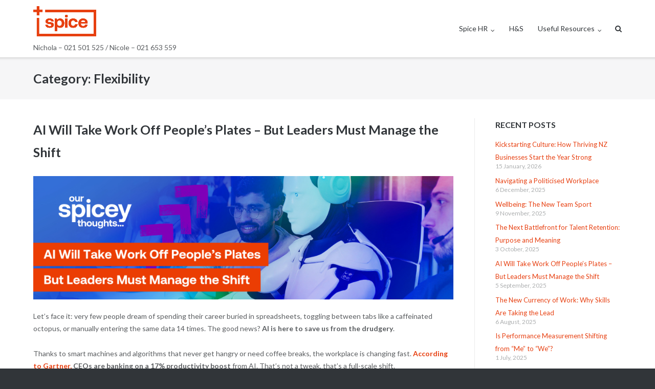

--- FILE ---
content_type: text/html; charset=UTF-8
request_url: https://www.spicehr.nz/category/flexibility/
body_size: 31073
content:
<!DOCTYPE html>
<html lang="en-NZ">
<head>
	<meta charset="UTF-8">
	<link rel="profile" href="https://gmpg.org/xfn/11">

	<meta name='robots' content='index, follow, max-image-preview:large, max-snippet:-1, max-video-preview:-1'/>

	<!-- This site is optimized with the Yoast SEO plugin v19.4 - https://yoast.com/wordpress/plugins/seo/ -->
	<title>Flexibility Archives - Spice HR</title>
	<link rel="canonical" href="https://www.spicehr.net.nz/category/flexibility/"/>
	<meta property="og:locale" content="en_US"/>
	<meta property="og:type" content="article"/>
	<meta property="og:title" content="Flexibility Archives - Spice HR"/>
	<meta property="og:url" content="https://www.spicehr.net.nz/category/flexibility/"/>
	<meta property="og:site_name" content="Spice HR"/>
	<meta name="twitter:card" content="summary_large_image"/>
	<script type="application/ld+json" class="yoast-schema-graph">{"@context":"https://schema.org","@graph":[{"@type":"WebSite","@id":"https://www.spicehr.net.nz/#website","url":"https://www.spicehr.net.nz/","name":"Spice HR","description":"Nichola – 021 501 525  /  Nicole – 021 653 559","potentialAction":[{"@type":"SearchAction","target":{"@type":"EntryPoint","urlTemplate":"https://www.spicehr.net.nz/?s={search_term_string}"},"query-input":"required name=search_term_string"}],"inLanguage":"en-NZ"},{"@type":"CollectionPage","@id":"https://www.spicehr.net.nz/category/flexibility/","url":"https://www.spicehr.net.nz/category/flexibility/","name":"Flexibility Archives - Spice HR","isPartOf":{"@id":"https://www.spicehr.net.nz/#website"},"breadcrumb":{"@id":"https://www.spicehr.net.nz/category/flexibility/#breadcrumb"},"inLanguage":"en-NZ"},{"@type":"BreadcrumbList","@id":"https://www.spicehr.net.nz/category/flexibility/#breadcrumb","itemListElement":[{"@type":"ListItem","position":1,"name":"Home","item":"https://www.spicehr.net.nz/"},{"@type":"ListItem","position":2,"name":"Flexibility"}]}]}</script>
	<!-- / Yoast SEO plugin. -->


<link rel='dns-prefetch' href='//fonts.googleapis.com'/>
<link rel='dns-prefetch' href='//s.w.org'/>
<link rel="alternate" type="application/rss+xml" title="Spice HR &raquo; Feed" href="https://www.spicehr.nz/feed/"/>
<link rel="alternate" type="application/rss+xml" title="Spice HR &raquo; Comments Feed" href="https://www.spicehr.nz/comments/feed/"/>
<link rel="alternate" type="application/rss+xml" title="Spice HR &raquo; Flexibility Category Feed" href="https://www.spicehr.nz/category/flexibility/feed/"/>
		<script type="text/javascript">window._wpemojiSettings={"baseUrl":"https:\/\/s.w.org\/images\/core\/emoji\/13.1.0\/72x72\/","ext":".png","svgUrl":"https:\/\/s.w.org\/images\/core\/emoji\/13.1.0\/svg\/","svgExt":".svg","source":{"concatemoji":"https:\/\/www.spicehr.nz\/wp-includes\/js\/wp-emoji-release.min.js?ver=5.8.12"}};!function(e,a,t){var n,r,o,i=a.createElement("canvas"),p=i.getContext&&i.getContext("2d");function s(e,t){var a=String.fromCharCode;p.clearRect(0,0,i.width,i.height),p.fillText(a.apply(this,e),0,0);e=i.toDataURL();return p.clearRect(0,0,i.width,i.height),p.fillText(a.apply(this,t),0,0),e===i.toDataURL()}function c(e){var t=a.createElement("script");t.src=e,t.defer=t.type="text/javascript",a.getElementsByTagName("head")[0].appendChild(t)}for(o=Array("flag","emoji"),t.supports={everything:!0,everythingExceptFlag:!0},r=0;r<o.length;r++)t.supports[o[r]]=function(e){if(!p||!p.fillText)return!1;switch(p.textBaseline="top",p.font="600 32px Arial",e){case"flag":return s([127987,65039,8205,9895,65039],[127987,65039,8203,9895,65039])?!1:!s([55356,56826,55356,56819],[55356,56826,8203,55356,56819])&&!s([55356,57332,56128,56423,56128,56418,56128,56421,56128,56430,56128,56423,56128,56447],[55356,57332,8203,56128,56423,8203,56128,56418,8203,56128,56421,8203,56128,56430,8203,56128,56423,8203,56128,56447]);case"emoji":return!s([10084,65039,8205,55357,56613],[10084,65039,8203,55357,56613])}return!1}(o[r]),t.supports.everything=t.supports.everything&&t.supports[o[r]],"flag"!==o[r]&&(t.supports.everythingExceptFlag=t.supports.everythingExceptFlag&&t.supports[o[r]]);t.supports.everythingExceptFlag=t.supports.everythingExceptFlag&&!t.supports.flag,t.DOMReady=!1,t.readyCallback=function(){t.DOMReady=!0},t.supports.everything||(n=function(){t.readyCallback()},a.addEventListener?(a.addEventListener("DOMContentLoaded",n,!1),e.addEventListener("load",n,!1)):(e.attachEvent("onload",n),a.attachEvent("onreadystatechange",function(){"complete"===a.readyState&&t.readyCallback()})),(n=t.source||{}).concatemoji?c(n.concatemoji):n.wpemoji&&n.twemoji&&(c(n.twemoji),c(n.wpemoji)))}(window,document,window._wpemojiSettings);</script>
		<style type="text/css">img.wp-smiley,img.emoji{display:inline!important;border:none!important;box-shadow:none!important;height:1em!important;width:1em!important;margin:0 .07em!important;vertical-align:-.1em!important;background:none!important;padding:0!important}</style>
	<link rel='stylesheet' id='wp-block-library-css' href='https://www.spicehr.nz/wp-includes/css/dist/block-library/style.min.css?ver=5.8.12' type='text/css' media='all'/>
<link rel='stylesheet' id='contact-form-7-css' href='https://www.spicehr.nz/wp-content/plugins/contact-form-7/includes/css/styles.css?ver=5.5.6.1' type='text/css' media='all'/>
<link rel='stylesheet' id='wpos-slick-style-css' href='https://www.spicehr.nz/wp-content/plugins/post-category-image-with-grid-and-slider/assets/css/slick.css?ver=1.4.8' type='text/css' media='all'/>
<link rel='stylesheet' id='pciwgas-publlic-style-css' href='https://www.spicehr.nz/wp-content/plugins/post-category-image-with-grid-and-slider/assets/css/pciwgas-public.css?ver=1.4.8' type='text/css' media='all'/>
<link rel='stylesheet' id='siteorigin-google-web-fonts-css' href='//fonts.googleapis.com/css?family=Muli%3A300%7CLato%3A300%2C400%2C700&#038;ver=5.8.12' type='text/css' media='all'/>
<link rel='stylesheet' id='ultra-style-css' href='https://www.spicehr.nz/wp-content/themes/ultra/style.css?ver=1.6.4' type='text/css' media='all'/>
<link rel='stylesheet' id='font-awesome-css' href='https://www.spicehr.nz/wp-content/themes/ultra/font-awesome/css/font-awesome.min.css?ver=4.7.0' type='text/css' media='all'/>
<script type='text/javascript' src='https://www.spicehr.nz/wp-includes/js/jquery/jquery.min.js?ver=3.6.0' id='jquery-core-js'></script>
<script type='text/javascript' src='https://www.spicehr.nz/wp-includes/js/jquery/jquery-migrate.min.js?ver=3.3.2' id='jquery-migrate-js'></script>
<script type='text/javascript' id='ultra-theme-js-extra'>//<![CDATA[
var ultra_smooth_scroll_params={"value":"1"};var ultra_resp_top_bar_params={"collapse":"1024"};
//]]></script>
<script type='text/javascript' src='https://www.spicehr.nz/wp-content/themes/ultra/js/jquery.theme.min.js?ver=1.6.4' id='ultra-theme-js'></script>
<script type='text/javascript' src='https://www.spicehr.nz/wp-content/themes/ultra/js/jquery.hc-sticky.min.js?ver=2.2.6' id='jquery-hc-sticky-js'></script>
<script type='text/javascript' src='https://www.spicehr.nz/wp-content/themes/ultra/js/jquery.flexslider.min.js?ver=2.2.2' id='jquery-flexslider-js'></script>
<script type='text/javascript' src='https://www.spicehr.nz/wp-content/themes/ultra/js/skip-link-focus-fix.js?ver=1.6.4' id='ultra-skip-link-focus-fix-js'></script>
<!--[if lt IE 9]>
<script type='text/javascript' src='https://www.spicehr.nz/wp-content/themes/ultra/js/flexie.js?ver=1.0.3' id='ultra-flexie-js'></script>
<![endif]-->
<!--[if lt IE 9]>
<script type='text/javascript' src='https://www.spicehr.nz/wp-content/themes/ultra/js/html5shiv-printshiv.js?ver=3.7.3' id='ultra-html5-js'></script>
<![endif]-->
<!--[if (gte IE 6)&(lte IE 8)]>
<script type='text/javascript' src='https://www.spicehr.nz/wp-content/themes/ultra/js/selectivizr.min.js?ver=1.0.3b' id='ultra-selectivizr-js'></script>
<![endif]-->
<link rel="https://api.w.org/" href="https://www.spicehr.nz/wp-json/"/><link rel="alternate" type="application/json" href="https://www.spicehr.nz/wp-json/wp/v2/categories/110"/><link rel="EditURI" type="application/rsd+xml" title="RSD" href="https://www.spicehr.nz/xmlrpc.php?rsd"/>
<link rel="wlwmanifest" type="application/wlwmanifest+xml" href="https://www.spicehr.nz/wp-includes/wlwmanifest.xml"/> 
<meta name="generator" content="WordPress 5.8.12"/>
	<link rel="preconnect" href="https://fonts.googleapis.com">
	<link rel="preconnect" href="https://fonts.gstatic.com">
	<!-- Linkedin Insight Base Code --!><script type='text/javascript'>_linkedin_partner_id = '3241620';window._linkedin_data_partner_ids = window._linkedin_data_partner_ids || [];window._linkedin_data_partner_ids.push(_linkedin_partner_id);</script><script type='text/javascript'>(function(){var s = document.getElementsByTagName('script')[0];var b = document.createElement('script');b.type = 'text/javascript';b.async = true;b.src = 'https://snap.licdn.com/li.lms-analytics/insight.min.js';s.parentNode.insertBefore(b, s);})();</script><noscript><img height='1' width='1' style='display:none;' alt='' src='https://dc.ads.linkedin.com/collect/?pid=3241620&fmt=gif' /></noscript><!-- End Linkedin Insight Base Code --!>
		<style type="text/css" id="ultra-sticky-header-css"> 
			.site-header.is-stuck {
				background: rgba(255,255,255,0.75);
			}
		</style>
		<meta name="viewport" content="width=device-width, initial-scale=1" />	<style type="text/css" id="ultra-menu-css"> 
		@media (max-width: 1024px) { 
			.responsive-menu .main-navigation ul { display: none } 
			.responsive-menu .menu-toggle { display: block }
			.responsive-menu .menu-search { display: none }
			.site-header .site-branding-container { max-width: 90% }
			.main-navigation { max-width: 10% }
		}
		@media (min-width: 1024px) {
			.header-centered .site-header .container { height: auto; }
			.header-centered .site-header .site-branding-container { float: none; max-width: 100%; padding-right: 0; text-align: center; }
			.header-centered .main-navigation { float: none; max-width: 100%; text-align: center; }
			.header-centered .main-navigation > div { display: inline-block; float: none; vertical-align: top; }
		}
	</style>
	<link rel="icon" href="https://www.spicehr.nz/wp-content/uploads/2016/03/cropped-LinkedIn-Logo-32x32.png" sizes="32x32" />
<link rel="icon" href="https://www.spicehr.nz/wp-content/uploads/2016/03/cropped-LinkedIn-Logo-192x192.png" sizes="192x192" />
<link rel="apple-touch-icon" href="https://www.spicehr.nz/wp-content/uploads/2016/03/cropped-LinkedIn-Logo-180x180.png" />
<meta name="msapplication-TileImage" content="https://www.spicehr.nz/wp-content/uploads/2016/03/cropped-LinkedIn-Logo-270x270.png" />
		<style type="text/css" id="wp-custom-css">
			/* ==== BOOKING BANNER / BUTTONS ==== */
.BookingGroupBannerLT {
	background-color: #ffffff !important;
	color: #000000 !important;
	border-bottom: 2px solid #e74011;
	border-right: 2px solid #e74011;
	border-radius: 5px;
}

button.BookingGroupBannerLT {
	background: #e74011 !important;
}

.BookingHeaderLT {
	color: #000000 !important;
}

a.BookingButtonDiv {
	-webkit-border-radius: 0.25em;
	-moz-border-radius: 0.25em;
	border-radius: 0.25em; /* fixed px typo */
	font-family: "Lato", sans-serif;
	color: #e74011;
	font-size: 1em; /* fixed px typo */
	padding: 1em 2em;
	background: #ffffff;
	text-decoration: none;
	font-weight: bold;
}

a:hover.BookingButtonDiv {
	background: #bababa;
	text-decoration: none;
	color: #e74011;
}

/* ==== HEADER / NAV MENU HIGHLIGHT ==== */
header .current-menu-item > a,
header .current_page_item > a,
header nav ul li a:hover,
header nav ul li a:focus,
header nav ul li a:active {
	color: #e74011 !important;  /* nav text */
}

header nav ul li a::after {
/*	background-color: #e74011 !important;  /* nav underline */
}

/* ==== GLOBAL LINKS ==== */
a,
a:visited {
	color: #e74011;
}
a:hover,
a:focus {
	color: #e74011 !important;
}

/* ==== GLOBAL BUTTONS ==== */
.button, .btn, input[type="submit"],
.wp-block-button__link {
	background-color: #e74011 !important;
	border-color: #e74011 !important;
	color: #fff !important;
}

.button:hover, .btn:hover, input[type="submit"]:hover,
.wp-block-button__link:hover {
	background-color: #c4310d !important; /* slightly darker orange for hover */
	border-color: #c4310d !important;
	color: #fff !important;
}

/* ==== FOOTER LINKS ==== */
footer a,
.site-footer a {
	color: #e74011 !important;
}

footer a:hover,
.site-footer a:hover {
	color: #c4310d !important;
}		</style>
			<style id="egf-frontend-styles" type="text/css">
		p {} h1 {} h2 {} h3 {} h4 {} h5 {} h6 {} 	</style>
	</head>

<body class="archive category category-flexibility category-110 full group-blog sidebar tagline no-touch page-layout-default resp resp-top-bar">
<div id="page" class="hfeed site">
	<a class="skip-link screen-reader-text" href="#content">Skip to content</a>

	
			<header id="masthead" class="site-header sticky-header scale responsive-menu">
			<div class="container">
				<div class="site-branding-container">
					<div class="site-branding">
						<a href="https://www.spicehr.nz/" rel="home">
							<img src="https://www.spicehr.nz/wp-content/uploads/2025/02/Cropped-for-Website-v2.png"  width="710"  height="415"  alt="Spice HR Logo"  data-scale="1"  />						</a>
																			<p class="site-description">Nichola – 021 501 525  /  Nicole – 021 653 559</p>
											</div><!-- .site-branding -->
				</div><!-- .site-branding-container -->

				<nav id="site-navigation" class="main-navigation">
					<button class="menu-toggle"></button>					<div class="menu-spice-menu-container"><ul id="menu-spice-menu" class="menu"><li id="menu-item-1622" class="menu-item menu-item-type-post_type menu-item-object-page menu-item-home menu-item-has-children menu-item-1622"><a href="https://www.spicehr.nz/">Spice HR</a>
<ul class="sub-menu">
	<li id="menu-item-1621" class="menu-item menu-item-type-post_type menu-item-object-page menu-item-1621"><a href="https://www.spicehr.nz/lets-talk/">Let’s Talk!</a></li>
	<li id="menu-item-1620" class="menu-item menu-item-type-post_type menu-item-object-page menu-item-1620"><a href="https://www.spicehr.nz/about-us/">About Us</a></li>
</ul>
</li>
<li id="menu-item-2901" class="menu-item menu-item-type-post_type menu-item-object-page menu-item-2901"><a href="https://www.spicehr.nz/healthandsafety/">H&#038;S</a></li>
<li id="menu-item-2475" class="menu-item menu-item-type-post_type menu-item-object-page menu-item-has-children menu-item-2475"><a href="https://www.spicehr.nz/wellbeing-resources/">Useful Resources</a>
<ul class="sub-menu">
	<li id="menu-item-2933" class="menu-item menu-item-type-post_type menu-item-object-page menu-item-2933"><a href="https://www.spicehr.nz/hr-employer-faqs/">Employer FAQ’s</a></li>
	<li id="menu-item-1619" class="menu-item menu-item-type-post_type menu-item-object-page menu-item-1619"><a href="https://www.spicehr.nz/spicey-chat/">Spicey Chat</a></li>
	<li id="menu-item-1613" class="menu-item menu-item-type-post_type menu-item-object-page menu-item-1613"><a href="https://www.spicehr.nz/?page_id=1497">Spicey Thoughts</a></li>
</ul>
</li>
</ul></div>											<div class="menu-search">
							<div class="search-icon"></div>
							<form method="get" class="searchform" action="https://www.spicehr.nz/">
								<input type="text" class="field" name="s" value=""/>
							</form>	
						</div><!-- .menu-search -->
														</nav><!-- #site-navigation -->
			</div><!-- .container -->
		</header><!-- #masthead -->
	
	
	
	<div id="content" class="site-content">

		
			<header class="page-header">
			<div class="container">
				<div class="title-wrapper">
					<h1 class="page-title">Category: <span>Flexibility</span></h1>				</div><!-- .title-wrapper -->			</div><!-- .container -->
		</header><!-- .page-header -->
	
	<div class="container">

		<div id="primary" class="content-area">
			<main id="main" class="site-main">

				

	
<article id="post-2831" class="post-2831 post type-post status-publish format-standard hentry category-build-resilience category-company-culture category-development category-different-generations category-flexibility category-growth category-learning category-productivity category-staff-development category-training-and-development category-upskill tag-ai tag-leadership tag-productivity tag-reskilling tag-staff-development">
		<header class="entry-header">
		<h2 class="entry-title"><a href="https://www.spicehr.nz/ai-workplace-hr-managing-shift/" rel="bookmark">AI Will Take Work Off People’s Plates &#8211; But Leaders Must Manage the Shift</a></h2>
				<div class="entry-meta">
			<div class="entry-meta-inner"></div>		</div><!-- .entry-meta -->
			</header><!-- .entry-header -->

	<div class="entry-content">
		
<figure class="wp-block-image size-large"><img loading="lazy" width="1024" height="300" src="https://spicehr.co.nz/wp-content/uploads/2025/09/Copy-of-July_2025-–-BlogBanner-1-1024x300.png" alt="" class="wp-image-2837" srcset="https://www.spicehr.nz/wp-content/uploads/2025/09/Copy-of-July_2025-–-BlogBanner-1-1024x300.png 1024w, https://www.spicehr.nz/wp-content/uploads/2025/09/Copy-of-July_2025-–-BlogBanner-1-300x88.png 300w, https://www.spicehr.nz/wp-content/uploads/2025/09/Copy-of-July_2025-–-BlogBanner-1-768x225.png 768w, https://www.spicehr.nz/wp-content/uploads/2025/09/Copy-of-July_2025-–-BlogBanner-1.png 1536w" sizes="(max-width: 1024px) 100vw, 1024px"/></figure>



<p>Let’s face it: very few people dream of spending their career buried in spreadsheets, toggling between tabs like a caffeinated octopus, or manually entering the same data 14 times. The good news? <strong>AI is here to save us from the drudgery</strong>.</p>



<p>Thanks to smart machines and algorithms that never get hangry or need coffee breaks, the workplace is changing fast. <strong><a href="https://www.gartner.com/en/information-technology" target="_blank" rel="noreferrer noopener">According to Gartner,</a> CEOs are banking on a 17% productivity boost</strong> from AI. That’s not a tweak, that’s a full-scale shift.</p>



<p>But while AI can handle the grunt work, it can’t do what <a href="https://www.spicehr.co.nz/army-leadership-aligning-workplace-culture/" target="_blank" rel="noreferrer noopener">great leaders</a> do: help people navigate change, feel safe, and stay inspired. That’s where people management comes in, not just to navigate the shift, but to <em>own</em> it!</p>



<p class="has-luminous-vivid-orange-color has-text-color has-medium-font-size"><strong>AI Is Cleaning the Desk &#8211; Now What?</strong></p>



<p>So, AI’s tidying up your to-do list. Admin tasks? Automated. Reports? Generated in seconds. Calendar invites? Handled by a bot with zero scheduling drama.</p>



<p>What does that leave us with? Well, ideally: more time for the good stuff. Strategic thinking, relationship-building, big ideas, the kind of work that actually makes us feel human and useful (imagine that!).</p>



<p>But here’s the spicy truth: <strong>people are nervous.</strong> Whisper &#8220;AI&#8221; in some workplaces, and you’ll see panic behind the eyes. Is it watching? Judging? Replacing?</p>



<p>This is not just a tech transition, it’s a human one. And it needs to be handled with empathy, clarity, and maybe a few memes to break the tension!</p>



<p class="has-luminous-vivid-orange-color has-text-color has-medium-font-size"><strong>HR, This Is Your Moment!</strong></p>



<p>If HR were a superhero (and let’s be honest, we think it is!) this would be our origin story. We’re not just implementing AI, we’re shaping how people experience it. And no pressure, but how this is handled now could make or break <a href="https://www.spicehr.co.nz/workplace-culture-secret-ingredient-business-success/" target="_blank" rel="noreferrer noopener">your company’s culture</a> for years to come.</p>



<p>Here’s how we make the shift not only manageable, but meaningful:</p>



<p><strong>1. Talk About It Like a Human, Not a Robot</strong></p>



<p>People don’t need buzzwords. They need answers. Be honest, clear, compassionate and give ideas and examples of what they could now be focusing on.</p>



<p>Don’t say: “We’re leveraging synergistic AI capabilities to streamline efficiencies.”<br>Say: “AI’s going to help us ditch the boring stuff so we can focus on what matters.”</p>



<p>Keep communication two-way. Ask questions. Address fears. And no, sending one vague all-staff email does not count as change management.</p>



<p><strong>2. Reskill Like You Mean It</strong></p>



<p>You can’t throw people into a new AI-powered world and expect them to swim without floaties. If your team is suddenly expected to “collaborate with intelligent systems,” they’ll need support, not just a PDF and a prayer.</p>



<p>Offer training that’s practical, ongoing, and maybe even a little fun (we find pizza bribes are often a hit!). Help people level up, not just for today’s tools, but for the next wave of change too.</p>



<p>Because let’s be real: the robots aren’t going away.</p>



<p><strong>3. Don’t Let AI Become a Biased, Creepy Weirdo</strong></p>



<p>If you’re using AI for hiring, evaluations, or anything that impacts people’s careers, <strong>governance matters.</strong> Otherwise, you risk building hidden bias into your processes, and trust us, no one wants to end up in the news for algorithmic discrimination!</p>



<p>Make sure your AI tools are transparent, explainable, and fair. And always <a href="https://www.spicehr.co.nz/when-automation-meets-human-leadership/" target="_blank" rel="noreferrer noopener">keep humans in the process</a>, especially for decisions that affect people’s futures.</p>



<p>Treat AI like a very smart intern: helpful, but not quite ready to run the company unsupervised.</p>



<p><strong>&nbsp;4. Lead Like You Actually Believe in It</strong></p>



<p>If your leaders treat AI like a shiny new toy but don’t use it themselves, or worse, fear it, your people will sniff that out immediately.</p>



<p>Leaders need to walk the walk. Embrace the tools. Show curiosity. Get your hands dirty. And be willing to learn alongside the team, not just cheer from the sidelines.</p>



<p class="has-luminous-vivid-orange-color has-text-color has-medium-font-size"><strong>The Bottom Line (With a Cherry on Top)</strong></p>



<p>AI isn’t here to take your job; it’s here to take your <em>worst</em> tasks. The stuff you’d happily never do again. But the transition won’t manage itself. It needs thoughtful planning, real investment in people, and a leadership team that’s brave enough to make the messy middle a little less messy.</p>



<p>For HR, this is more than an upgrade, it’s a chance to build something better. A workplace where people feel empowered, supported, and maybe even <em>excited</em> about the future.</p>



<p>And hey, if a robot can do your admin, maybe <em>you</em> finally get to do that strategic project you’ve been putting off since 2021. Win-win</p>



<h4 class="has-luminous-vivid-orange-color has-text-color has-medium-font-size"><strong>Ready to Tackle the Shift?</strong></h4>



<p>AI is shaking up the world of work, but you don’t have to navigate it alone. Whether it’s upskilling your team, managing change with confidence, or putting the right ethical guardrails in place — <a href="https://www.spicehr.co.nz/lets-talk/" target="_blank" rel="noreferrer noopener"><strong>just add Spice</strong>.</a></p>

			</div><!-- .entry-content -->

	<footer class="entry-footer">
			</footer><!-- .entry-footer -->

</article><!-- #post-## -->

	
	
<article id="post-2632" class="post-2632 post type-post status-publish format-standard hentry category-communication category-company-culture category-different-generations category-employer-of-choice category-engagement category-ethical-leadership category-flexibility category-future-proof category-growth category-inclusion category-mentoring category-recognition category-staff-engagement category-workplace-culture tag-communication tag-culture tag-engagement tag-multigenerational tag-staff-development tag-staff-engagement tag-staff-retention tag-team-building">
		<header class="entry-header">
		<h2 class="entry-title"><a href="https://www.spicehr.nz/aligning-generations-work-fostering-multigenerational-workplace/" rel="bookmark">Aligning Generations At Work: Fostering A Multigenerational Workplace</a></h2>
				<div class="entry-meta">
			<div class="entry-meta-inner"></div>		</div><!-- .entry-meta -->
			</header><!-- .entry-header -->

	<div class="entry-content">
		
<figure class="wp-block-image size-large"><img loading="lazy" width="1024" height="300" src="https://spicehr.co.nz/wp-content/uploads/2024/08/August_2024-–-BlogBanner-1024x300.png" alt="" class="wp-image-2636" srcset="https://www.spicehr.nz/wp-content/uploads/2024/08/August_2024-–-BlogBanner-1024x300.png 1024w, https://www.spicehr.nz/wp-content/uploads/2024/08/August_2024-–-BlogBanner-300x88.png 300w, https://www.spicehr.nz/wp-content/uploads/2024/08/August_2024-–-BlogBanner-768x225.png 768w, https://www.spicehr.nz/wp-content/uploads/2024/08/August_2024-–-BlogBanner.png 1536w" sizes="(max-width: 1024px) 100vw, 1024px"/></figure>



<p></p>



<p>Every generation comes with a reputation for how they supposedly behave in the workplace. Fair to say that some of the traits are unfairly assigned!</p>



<p>But these stereotypes exist due to an evolution of attitudes and behaviours over the decades.</p>



<p>For example, if you compare the mindset of a Baby Boomer and a Gen Zer, you’ll incur vastly different opinions.</p>



<p>These different attitudes can sometimes cause conflict in the workplace.</p>



<p>So, it’s vital that your leaders and team understand each of the generations within your workforce and how you can foster multigenerational harmony.</p>



<p>Let’s explore the concept of a multigenerational workplace in greater detail so that you can avoid unnecessary conflict and maximise the varying skills you have within your team.</p>



<p class="has-luminous-vivid-orange-color has-text-color has-medium-font-size"><strong>What Is A Multigenerational Workplace?</strong></p>



<p>A multigenerational workplace is one where your team is made up of people from different generations, meaning varying age groups. As many people are choosing to work into their later years, it is becoming more and more common to have a wide range of generations throughout your workforce.</p>



<p>The 4 main generations in the workforce at present are:</p>



<ul><li><strong>Baby Boomers</strong> (born 1946-1964): Known for a strong work ethic and their loyalty, often prioritising job stability over career progression.</li><li><strong>Generation X</strong> (born 1965-1980): With a strong element of self-reliance and resourcefulness, they prefer autonomy and a good work-life balance.</li><li><strong>Millennials</strong> (1981-1996): Having grown up with technology they are very comfortable with digital tools, often drive technological innovation, and prefer collaborations.</li><li><strong>Gen Z</strong> (born 1997-2012): Highly proficient in technology and social platforms they value diversity and inclusion and like to seek opportunities for innovation.</li></ul>



<p>Some workplaces may even have a further diverse split and include the octogenarians of the Silent Generation and the younger teens of Generation Alpha. While there are many benefits to having all of these different skills and viewpoints in your business, it is important for everyone to remember that they will have different perspectives and communication styles. These differences can create waves if you are not careful.</p>



<p class="has-luminous-vivid-orange-color has-text-color has-medium-font-size"><strong>A Multigenerational Workplace Looks Like…</strong></p>



<p>There are a few common characteristics of a multigenerational workplace:</p>



<p><strong>Diverse age groups: </strong>You could potentially have a large age range within your workforce. There may be those who are just starting out their careers and those with decades of experience. As we just mentioned, this diversity generally spans four generations, but could be up to six!</p>



<p><strong>Varying Work Styles:</strong> The different generations often have varying approaches to how they work. These can range anywhere from the more traditional hierarchical manager and employee relationship to a flatter structure with a much more flexible and collaborative approach &#8211; and everything in between! These all need to be <a href="https://www.spicehr.co.nz/using-extended-disc-understand-your-team/" target="_blank" rel="noreferrer noopener">handled and managed in different ways</a>.</p>



<p><strong>Communication Preferences:</strong> The <a href="https://www.spicehr.co.nz/when-automation-meets-human-leadership/" target="_blank" rel="noreferrer noopener">technological evolution</a> has played a major part with how the different generations tend to communicate. Older generations may prefer face-to-face, telephone or email communication, while younger employees could prefer digital methods like instant messaging or video calls.</p>



<p><strong>Diverse Expectations:</strong> Each generation will have expectations about how a workplace should operate, the balance they create between work and personal life, the amount of career progression they will strive for, and the values and culture of the organisation they choose to work for.</p>



<p class="has-luminous-vivid-orange-color has-text-color has-medium-font-size"><strong>Navigating The Divide</strong></p>



<p>In today&#8217;s diverse workplace, fostering collaboration among different generations can be challenging. That’s where a tool like <a href="https://www.spicehr.co.nz/extended-disc-the-secret-to-a-better-workplace-environment/" target="_blank" rel="noreferrer noopener">Extended DISC </a>can provide your team with valuable insights that can help bridge multi-generational gaps by enhancing teamwork and understanding. Here’s a taster&#8230;</p>



<p><strong>Tailored Communication:</strong> Identifying individual communication styles allows team members to adapt their approach to suit colleagues from various age groups.</p>



<p><strong>Identify Pressure Points:</strong> Extended DISC uncovers each person&#8217;s motivators and stressors, promoting understanding and a more empathetic and supportive work environment.</p>



<p><strong>Healthy Debate:</strong> By revealing underlying behavioral patterns, Extended DISC aids in conflict resolution, making it easier for your team to address and resolve disagreements constructively and positively.</p>



<p><strong>Leadership Style:</strong> The tool enhances leadership effectiveness, enabling leaders to understand their default style and to tailor their approach to meet the needs of a diverse team.</p>



<p><strong>Build Community:</strong> Extended DISC fosters mutual respect and appreciation, as team members learn to value the unique strengths and perspectives each generation brings to the table.</p>



<p>By leveraging these insights and many more, organisations can create a more cohesive, productive, and harmonious multi-generational workforce.</p>



<p class="has-luminous-vivid-orange-color has-text-color has-medium-font-size"><strong>The Benefits For Your Business</strong></p>



<p>While there may be some bumps along the road to navigate when the culture collision of the varying generations occurs, there are a lot of advantages that a multigenerational workforce can bring.</p>



<p>Some of the most valuable benefits are:</p>



<p><strong>Innovation:</strong> Different generational perspectives can lead to more innovation in your business and spawn creative solutions to problems that might arise. A <a href="https://www.spicehr.co.nz/how-inclusion-playing-leading-role-great-work-environment/" target="_blank" rel="noreferrer noopener">diverse team</a> will create a fascinating brainstorm and may even devise some out-of-the-box solutions. By combining traditional methods with newer ideas, you may create a new and efficient way of doing things.</p>



<p><strong>Wider Skill Sets:</strong> Every generation will have skills that the others do not. So, when you combine all those strengths together, you create a more versatile and skilled team overall. Often, the older team members will bring experience and a depth of knowledge, while younger employees can bring a fresh perspective and digital flair.</p>



<p><strong>More Opportunities To Learn: </strong>Professional development should always be a priority, but formal courses and workshops are not the only places to learn. Team mentorship can create just as many learning opportunities. And it doesn’t only have to be the more senior team members mentoring the youngsters.&nbsp; Think reverse mentoring everyone has something valuable to teach, so maximise the potential!</p>



<p><strong>Better Decisions:</strong> Diverse teams make better decisions as they can consider a wider range of perspectives and experiences. This can lead to more effective and well-rounded strategies for your organisation.</p>



<p><strong>Stronger Workplace Culture:</strong> By valuing the contributions of all generations, your team will feel respected and engaged in their work. This can lead to a positive workplace culture with higher job satisfaction and employee engagement &#8211; which means better talent retention and lower employee turnover.</p>



<p class="has-luminous-vivid-orange-color has-text-color has-medium-font-size"><strong>Encouraging Intergenerational Harmony</strong></p>



<p>While there may be certain instances where opinions may differ, there is no reason why there can’t be strong intergenerational teamwork within your business. Here’s how you can enhance collaboration:</p>



<p><strong>Ditch the Stereotypes</strong></p>



<p>People may come into the business with preconceived notions about how certain individuals may behave because of their age. It is important to squash those stereotypes by fostering inclusivity. Once people interact and get to know each other, they will realise that age is no barrier to connection.</p>



<p>It’s all about communication and encouraging discussions that reverse the misconceptions individuals might have about the people around them. Identify any assumptions and open the conversation surrounding them to remove barriers and create a positive and psychologically safe environment.</p>



<p><strong>Shared Purpose</strong></p>



<p>Uniting your team under one set of values and goals will show them that they aren’t all that different. When they are all working towards a common goal aligned under one vision, you will find there is a sense of unity that breaks down any generational divides.</p>



<p><strong>Highlight the Benefits</strong></p>



<p>As a leader you know the benefits that can come from a multigenerational team. But the team themselves may not realise the treasure trove of experience, innovation and ideas they collectively possess. So that they learn this valuable lesson, create opportunities for colleagues to work together and learn from each other. This could be in a mentorship arrangement or simply a collaboration of minds with complementary skills.</p>



<p><strong>Build Community</strong></p>



<p>Chats around the figurative water cooler are a good starting point. But you can take the social connections even further to build a strong community within your team. <a href="https://www.spicehr.co.nz/importance-team-building/" target="_blank" rel="noreferrer noopener">Informal team gatherings, </a>communal work and community spaces or virtual meet ups will all encourage your team to connect casually and form friendly bonds.</p>



<p><strong>Smooth The Way</strong></p>



<p>Subtly navigating the challenge of connecting a multigenerational workforce can sometimes feel like you are walking on eggshells. But, as this is a challenge that almost every business will face, it is important to handle it well.</p>



<p>That’s where Extended DISC and the Spice Gals come in!</p>



<p>With Extended DISC we’ve helped numerous businesses navigate the unique challenges of creating a community and common understanding within a multigenerational workplace. And we’d love to do the same at yours.</p>



<p><a href="https://www.spicehr.co.nz/lets-talk/" target="_blank" rel="noreferrer noopener">Reach out to our team today </a>to see how we can help you.</p>

			</div><!-- .entry-content -->

	<footer class="entry-footer">
			</footer><!-- .entry-footer -->

</article><!-- #post-## -->

	
	
<article id="post-2247" class="post-2247 post type-post status-publish format-standard hentry category-company-culture category-expectations category-flexibility category-managing-performance category-performance-management category-remote-working category-staff-engagement category-team-building category-work-life-balance tag-communication tag-engagement tag-feedback tag-staff-engagement">
		<header class="entry-header">
		<h2 class="entry-title"><a href="https://www.spicehr.nz/employee-engagement-surveys-listed-team/" rel="bookmark">How Employee Engagement Surveys Help You Listen To Your Team</a></h2>
				<div class="entry-meta">
			<div class="entry-meta-inner"></div>		</div><!-- .entry-meta -->
			</header><!-- .entry-header -->

	<div class="entry-content">
		
<figure class="wp-block-image size-large"><img loading="lazy" width="1024" height="300" src="https://spicehr.co.nz/wp-content/uploads/2022/06/June-2022-–-BlogBanner-1024x300.png" alt="" class="wp-image-2251" srcset="https://www.spicehr.nz/wp-content/uploads/2022/06/June-2022-–-BlogBanner-1024x300.png 1024w, https://www.spicehr.nz/wp-content/uploads/2022/06/June-2022-–-BlogBanner-300x88.png 300w, https://www.spicehr.nz/wp-content/uploads/2022/06/June-2022-–-BlogBanner-768x225.png 768w, https://www.spicehr.nz/wp-content/uploads/2022/06/June-2022-–-BlogBanner.png 1536w" sizes="(max-width: 1024px) 100vw, 1024px"/></figure>



<p>To say that it has been an interesting couple of years in business is somewhat of an understatement!</p>



<p>Since 2020, we have had to transform the way we work.</p>



<p>The global workforce has had to adapt to a unique set of circumstances and working conditions.</p>



<p>And as we settle into a new kind of normal here in NZ, we realise how far we have managed to come in flexibility, adaptability and agile business practices.</p>



<p>So, how do your team feel about it all?</p>



<p>Are they coping with the working conditions, has their behaviour changed and how are their interactions?</p>



<p>A great way to discover the answers to these questions is via employee engagement surveys. Now, you may have been conducting these before the world descended into madness. And if you were, it’s time to check if your survey questions are still relevant.</p>



<p>Let’s explore the benefits of employee engagement surveys and how you can conduct valuable ones at your workplace.</p>



<p><strong>How Employee Engagement Surveys Help You Listen To Your Team</strong></p>



<p><strong>What Are Employee Engagement Surveys?</strong></p>



<p>Employee engagement surveys are <a href="https://www.spicehr.co.nz/staff-engagement-vital/" target="_blank" rel="noopener">essential to the health of any organisation</a>. They allow your team to deliver anonymous input on how they’re feeling and get any frustrations out. Team members who are struggling with something can express their real opinions.</p>



<p>This channel allows for honest communication, providing a true measure of team engagement.</p>



<p><a href="https://www.spicehr.co.nz/importance-staff-engagement/" target="_blank" rel="noopener">Engaged employees are your top performers</a>. They set the tone for everyone else, work hard, and positively portray your brand and values to customers. Other employees gravitate towards them. On the flipside, team members who may be disengaged or dissatisfied can also affect your organisation – negatively. And the longer you let their dissatisfaction simmer, the worse things can get.</p>



<p>Conducting regular employee engagement surveys can help you keep your finger on the pulse of your team and gives you the opportunity to make timely changes as issues are identified.</p>



<p><strong>Talking And Listening: Step It Up!</strong></p>



<p>Surveys are one of the best ways for you to discover how your employees are feeling.</p>



<p>Most businesses perform annual surveys, often alongside <a href="https://www.spicehr.co.nz/effective-performance-review/" target="_blank" rel="noopener">performance reviews</a>. This is a good start, but annual surveys alone may not be enough to measure employee engagement. Why hold out until your scheduled annual survey, when it may be too late to change by then?</p>



<p>Employees change roles frequently these days, and you can’t wait months to find out you have a team-wide problem or someone who’s deeply dissatisfied at work. It’s also valuable to know what is working well in your team and how you can develop that further.</p>



<p>Using short surveys to take the pulse of your team members on a more frequent basis reminds them regularly that their concerns matter and keeps you up to date on how engaged they are.</p>



<p><strong>The Survey – And Beyond</strong></p>



<p>So, how do you get your employee engagement surveys underway and ensure they are valuable?</p>



<p>Firstly, you need to get your team’s buy-in about how valuable this exercise can be. You want them to see this as a way to positively <a href="https://www.spicehr.co.nz/good-communication-important/" target="_blank" rel="noopener">contribute to their work environment</a> rather than a time-consuming exercise! Part of that is making sure you follow through on the feedback they provide by taking action and changing things that aren’t working as they should.</p>



<p>Secondly, you need to include pointed questions that will give you actionable responses. Asking something vague like, “how is your work environment” could draw any number of responses. But a more specific question like, “are you feeling supported in your work environment” will provide actual data you can work with.</p>



<p>Think about key questions that will help your employees give you the responses you need to develop a productive and positive workplace.</p>



<p><strong>Reading The Responses</strong></p>



<p>There are plenty of resources available that can guide you on what to ask your team – that’s the simple part. But it’s also worth thinking about how you’ll productively use the answers they come back with.</p>



<p>Here are some questions to ask yourself as you review the survey responses that can help channel your survey into productive change where that’s needed.</p>



<p>As you’re considering your team’s feedback, ask yourself:</p>



<ul><li>How has staff behaviour and interaction changed since the last survey?</li><li>What is your <a href="https://www.spicehr.co.nz/mental-wellness-at-work/" target="_blank" rel="noreferrer noopener">team’s wellbeing</a> like?</li><li>Are they feeling supported, and do they have the right processes and tools in place to be successful?</li><li>Are we still communicating in the same ways?</li><li>Are there more people <a href="https://www.spicehr.co.nz/what-the-new-normal-means-for-the-wellbeing-of-your-team/" target="_blank" rel="noreferrer noopener">working remotely a</a>nd how can we overcome disengagement in screen-based relationships?</li><li>Do we need more person-to-person time?</li><li>Do we have the right support, systems, processes, tools, and communication channels in place?</li></ul>



<p><strong>Adapting To A New Climate</strong></p>



<p>Chances are the recent switch to more remote work and time off for isolation or illness may have had an impact on in-person time with your team and how you communicate. Review how this is working. Your staff may need more frequent face-to-face check ins. If that’s not possible, consider how you can step up your screen-based communications to avoid any disengagement.</p>



<p>Consider how to <a href="https://www.spicehr.co.nz/reward-recognition/" target="_blank" rel="noreferrer noopener">handle disputes or dissatisfactions</a> that may have come to light via the survey. The most difficult conversations are much better done in person, so ensure you find a way to make that happen. If you need to give feedback on a negative survey response, get face to face with that employee.</p>



<p><strong>Keep Talking – In The Way That Suits Your Employees Best</strong></p>



<p>Open channels of <a href="https://www.spicehr.co.nz/good-communication-important/" target="_blank" rel="noreferrer noopener">communication</a> and having opportunities to speak and be heard are essential to employee satisfaction. But everyone is different. Surveying your team can also help you to understand their different styles of communication and allow you to adapt this on an individual basis to get the best results.</p>



<p>Want some advice on conducting employee surveys – how, when and what to ask?</p>



<p>Ask the Spice Gals! We support small and medium businesses with friendly, helpful support on all things employment related. Give us a call today!</p>

			</div><!-- .entry-content -->

	<footer class="entry-footer">
			</footer><!-- .entry-footer -->

</article><!-- #post-## -->

	
	
<article id="post-2143" class="post-2143 post type-post status-publish format-standard hentry category-communication category-company-culture category-employer-of-choice category-employment-agreements category-expectations category-flexibility category-growth category-human-resources category-job-description category-managing-performance category-new-beginnings category-performance-management category-recruitment category-remote-working category-staff-engagement category-staff-induction category-team-building category-uncategorized category-uncertainty category-working-from-home tag-communication tag-recruitment tag-staff-development tag-staff-engagement tag-team-building">
		<header class="entry-header">
		<h2 class="entry-title"><a href="https://www.spicehr.nz/hiring-onboarding-new-staff-remotely/" rel="bookmark">How To Tackle Hiring and Onboarding New Staff Remotely</a></h2>
				<div class="entry-meta">
			<div class="entry-meta-inner"></div>		</div><!-- .entry-meta -->
			</header><!-- .entry-header -->

	<div class="entry-content">
		
<figure class="wp-block-image size-full"><img loading="lazy" width="826" height="242" src="https://spicehr.co.nz/wp-content/uploads/2022/02/0001.png" alt="" class="wp-image-2157" srcset="https://www.spicehr.nz/wp-content/uploads/2022/02/0001.png 826w, https://www.spicehr.nz/wp-content/uploads/2022/02/0001-300x88.png 300w, https://www.spicehr.nz/wp-content/uploads/2022/02/0001-768x225.png 768w" sizes="(max-width: 826px) 100vw, 826px"/></figure>



<p></p>



<p>Many things became redundant during a pandemic – travel, music festivals, alarm clock sales (yes, really!) and for many, the good old office work environment.</p>



<p>But businesses still need to keep moving forward. They still have to serve their customers, source their supplies, and <a href="https://www.spicehr.co.nz/handle-recruitment-right-way/" target="_blank" rel="noreferrer noopener">recruit and train new staff</a> – only, all these “business as usual” processes look a lot different now than they did pre-COVID.</p>



<p>At Spice HR HQ, we’ve experienced changes too: our dynamic duo has become a beautifully rounded team of five.</p>



<p>We personally experienced what it’s like recruiting, hiring, and onboarding new staff remotely – a process that may be daunting for those new to the world of managing remote employees.</p>



<p>In this blog, we’ll explore how recruiting and onboarding are done differently over lockdowns and post-COVID and offer some insight on how to approach it with your business.</p>



<p>But first, we’d love to introduce you to the newest Spice Gals on our team.</p>



<p class="has-medium-font-size">How To Tackle Hiring and Onboarding New Staff Remotely</p>



<p class="has-normal-font-size"><strong>Let’s Talk About Spice</strong></p>



<p>2021 was a year of growth for Spice HR, which meant we were able to bring a few fresh faces onto our team.</p>



<p>Pre expansion, you would be communicating with the original Spicey duo, Nicole and Nichola &#8211; but now, your documents and emails may be crafted by Justine, Bianca or Nina.</p>



<p>Let’s do a brief intro so that you can put a face to each new name:</p>



<div class="wp-block-media-text alignwide is-stacked-on-mobile"><figure class="wp-block-media-text__media"><img loading="lazy" width="590" height="1024" src="http://spicehr.co.nz/wp-content/uploads/2022/03/Justine-590x1024.jpg" alt="" class="wp-image-2173 size-full" srcset="https://www.spicehr.nz/wp-content/uploads/2022/03/Justine-590x1024.jpg 590w, https://www.spicehr.nz/wp-content/uploads/2022/03/Justine-173x300.jpg 173w, https://www.spicehr.nz/wp-content/uploads/2022/03/Justine-768x1333.jpg 768w, https://www.spicehr.nz/wp-content/uploads/2022/03/Justine-885x1536.jpg 885w, https://www.spicehr.nz/wp-content/uploads/2022/03/Justine-1180x2048.jpg 1180w, https://www.spicehr.nz/wp-content/uploads/2022/03/Justine-scaled.jpg 1475w" sizes="(max-width: 590px) 100vw, 590px"/></figure><div class="wp-block-media-text__content">
<p><strong><a href="https://www.instagram.com/p/CXhJNgQP-WA/?utm_source=ig_web_copy_link" target="_blank" rel="noreferrer noopener">Justine</a></strong></p>



<p>Justine has more than 20 years of management experience, bringing a wealth of knowledge to the team. She has a passion for helping others thrive and for encouraging equity and inclusion. She believes there are always opportunities for improvement, continued personal growth, and doing the right thing, even when no one is looking.</p>
</div></div>



<p></p>



<div class="wp-block-media-text alignwide has-media-on-the-right is-stacked-on-mobile"><figure class="wp-block-media-text__media"><img loading="lazy" width="803" height="1024" src="http://spicehr.co.nz/wp-content/uploads/2022/03/Nina-803x1024.jpg" alt="" class="wp-image-2174 size-full" srcset="https://www.spicehr.nz/wp-content/uploads/2022/03/Nina-803x1024.jpg 803w, https://www.spicehr.nz/wp-content/uploads/2022/03/Nina-235x300.jpg 235w, https://www.spicehr.nz/wp-content/uploads/2022/03/Nina-768x979.jpg 768w, https://www.spicehr.nz/wp-content/uploads/2022/03/Nina-1205x1536.jpg 1205w, https://www.spicehr.nz/wp-content/uploads/2022/03/Nina.jpg 1606w" sizes="(max-width: 803px) 100vw, 803px"/></figure><div class="wp-block-media-text__content">
<p><strong><a href="https://www.instagram.com/p/CXrcOXRhVel/?utm_source=ig_web_copy_link" target="_blank" rel="noreferrer noopener">Nina</a></strong></p>



<p>Nina has a new HR degree under her belt, along with a past life as a manager. She has a passion for all things HR and has come on board to help our clients with their HR projects. When she’s not neck-deep in HR, Nina is running around after her toddler or out and about exploring the best places to grab a bite to eat.</p>
</div></div>



<div class="wp-block-media-text alignwide is-stacked-on-mobile"><figure class="wp-block-media-text__media"><img loading="lazy" width="768" height="1024" src="http://spicehr.co.nz/wp-content/uploads/2022/03/Bianca-768x1024.jpg" alt="" class="wp-image-2175 size-full" srcset="https://www.spicehr.nz/wp-content/uploads/2022/03/Bianca-768x1024.jpg 768w, https://www.spicehr.nz/wp-content/uploads/2022/03/Bianca-225x300.jpg 225w, https://www.spicehr.nz/wp-content/uploads/2022/03/Bianca-1152x1536.jpg 1152w, https://www.spicehr.nz/wp-content/uploads/2022/03/Bianca-1536x2048.jpg 1536w, https://www.spicehr.nz/wp-content/uploads/2022/03/Bianca-scaled.jpg 1920w" sizes="(max-width: 768px) 100vw, 768px"/></figure><div class="wp-block-media-text__content">
<p><strong><a href="https://www.instagram.com/p/CXjvZ9Mhn8g/?utm_source=ig_web_copy_link" target="_blank" rel="noreferrer noopener">Bianca</a></strong></p>



<p>Bianca is our Spicey queen of all things admin. With 20 years in the workforce to back her up, she’s the one taking care of all the details and making sure everything runs smoothly. Like any good Spice Gal, Bianca is always up for a challenge and will often dive into the world of HR to lend the rest of us a hand. Like most Aucklanders, Bianca is looking forward to jumping on a plane and travelling again when the opportunity arises.</p>
</div></div>



<p>There you have it &#8211; with five members, we’re now officially as big as the actual Spice Girls and well on our way to Spice Gal World Domination!</p>



<p>Our newest team members have been onboarded and enveloped in the warm glow of our spicey culture. If you’re wondering how that works in times of lockdown and remote work, keep reading for some insight.</p>



<p><strong>Things To Consider When Hiring and Onboarding New Staff Remotely</strong></p>



<p>While the fundamentals of recruiting and onboarding remain the same, the process may look a little different. Due to lockdowns or location, some managers may not meet their employees in person before hiring, but that doesn’t need to be an issue.</p>



<p>In fact, thanks to digital advances driven by the pandemic, it’s now easier than ever to take care of hiring and onboarding new staff remotely. Let’s take a closer look at each part of the process.</p>



<p><strong>Recruiting Remotely</strong></p>



<p>The right fit remains one of the most important aspects of recruitment. And getting the right fit means effectively marketing your employee value proposition. To attract an employee who embraces and enhances your culture, <a href="https://www.spicehr.co.nz/creating-ideal-workplace-culture/" target="_blank" rel="noreferrer noopener">you must be able to describe and demonstrate that culture</a>.</p>



<p>This goes further than just your job advertisement or position description. Put some thought into how your brand appears from the outside looking in, via social media, your website, and word of mouth from previous and current staff.</p>



<p>Share pictures and videos online of how your team collaborates, even in a remote work environment. Talk about your camaraderie in an authentic way, and work on building genuine connections between your existing employees to organically build a great culture that’s visible to all.</p>



<p>Virtual interviews are often more efficient than in-person interviews and can be less daunting for candidates. Zoom or Teams are usually the go-to methods here, and most people are more than familiar with how they work by now!</p>



<p>When it comes to paperwork, it’s now possible to do it all digitally. Even contracts can be signed virtually using a tool like DocuSign or HelloSign. That means a faster, more efficient hiring process. And if you’re lucky enough to have an HRIS, then it’s all automated for you!</p>



<p><strong>Onboarding New Staff Remotely</strong></p>



<p>How does onboarding new staff remotely work? You can’t give them an office tour and introduce them to your team during a morning coffee break, so what’s the procedure?</p>



<p>Well, setting expectations is still crucial, so it’s important for managers to communicate with a new hire before their first day on the job. This is an opportunity to provide any documents or materials that they need to understand how your business works.</p>



<p>Share your values and culture in ways that feel appropriate; written documents followed up with a Zoom call for a more in-depth chat is a good start.</p>



<p>You’ll also need to share copies of your <a href="https://www.spicehr.co.nz/hr-basics/" target="_blank" rel="noreferrer noopener">code of conduct, employee handbook and any other documents</a> that can help your new hire integrate into the business smoothly.</p>



<p><strong>How Do You Onboard Remotely?</strong></p>



<p>One on one and group video calls will be needed to introduce the team, and these should continue regularly to ensure that camaraderie and connection develops between your employees.</p>



<p>You may even want to set up a mentor or “buddy system” so your new hire has a closer relationship with a specific person (whether that’s their direct manager or a colleague) – someone who’s on-call to help them navigate their new role.</p>



<p>Bear in mind that it can take a little longer for someone to integrate into a new work environment remotely. They don’t have the opportunity to interact with managers and colleagues as organically as they would in an office environment.</p>



<p>Give them the time and resources they need, and don’t assume that if they’re quiet, they’re doing just fine. Managers must be proactive and <a href="https://www.spicehr.co.nz/performance-management-do-it-well/" target="_blank" rel="noreferrer noopener">check-in, ask for feedback, and be ready to provide more support if needed.</a></p>



<p><strong>Spicing Up Your Hiring and Onboarding</strong></p>



<p>It can be tricky to navigate the process of hiring and onboarding new staff remotely in this world of post-pandemic business.</p>



<p>If your business needs some support to recruit and onboard new team members – remotely or otherwise – the Spice HR team are here to help.</p>



<p><a href="https://www.spicehr.co.nz/lets-talk/" target="_blank" rel="noreferrer noopener">Contact us to find out what we can do for you</a>.</p>

			</div><!-- .entry-content -->

	<footer class="entry-footer">
			</footer><!-- .entry-footer -->

</article><!-- #post-## -->

	
	
<article id="post-2102" class="post-2102 post type-post status-publish format-standard hentry category-build-resilience category-communication category-coping-with-uncertainty category-ethical-leadership category-flexibility category-health-and-safety category-managing-performance category-mental-wellbeing category-performance-management category-remote-working category-resilience category-rewards category-staff-engagement category-team-building category-uncertainty category-working-from-home tag-communication tag-culture tag-staff-engagement tag-wellbeing">
		<header class="entry-header">
		<h2 class="entry-title"><a href="https://www.spicehr.nz/new-year-beginning-different-kind/" rel="bookmark">Beginning A Different Kind of New Year</a></h2>
				<div class="entry-meta">
			<div class="entry-meta-inner"></div>		</div><!-- .entry-meta -->
			</header><!-- .entry-header -->

	<div class="entry-content">
		
<figure class="wp-block-image size-full"><img loading="lazy" width="700" height="450" src="https://www.spicehr.co.nz/wp-content/uploads/2022/10/January-2022-–-BlogBanner-700-x-450-px.png" alt="" class="wp-image-2390" srcset="https://www.spicehr.nz/wp-content/uploads/2022/10/January-2022-–-BlogBanner-700-x-450-px.png 700w, https://www.spicehr.nz/wp-content/uploads/2022/10/January-2022-–-BlogBanner-700-x-450-px-300x193.png 300w" sizes="(max-width: 700px) 100vw, 700px"/></figure>


<p><span data-contrast="auto">New years roll around at an alarming pace.</span></p>
<p><span data-contrast="auto">The year only just seems to start and then before you know it, you are singing Auld Lang Syne, raising a glass, reviewing the year that has been and preparing your business for another trip around the sun.&nbsp;</span><span data-ccp-props="{&quot;201341983&quot;:0,&quot;335559739&quot;:200,&quot;335559740&quot;:276}">&nbsp;</span></p>
<p><span data-contrast="auto">But this new year feels unlike the others we have&nbsp;experienced before.</span><span data-ccp-props="{&quot;201341983&quot;:0,&quot;335559739&quot;:200,&quot;335559740&quot;:276}">&nbsp;</span></p>
<p><span data-contrast="auto">2021 was meant to be our fresh start after a rather trying 2020. Then, it pulled a total fast one on us and turned out to be worse!&nbsp;</span><span data-ccp-props="{&quot;201341983&quot;:0,&quot;335559739&quot;:200,&quot;335559740&quot;:276}">&nbsp;</span></p>
<p><span data-contrast="auto">So, as we cautiously begin 2022, we have none of the lofty ambitions of last year. This will not be our year to return to life as it was before COVID.</span><span data-ccp-props="{&quot;201341983&quot;:0,&quot;335559739&quot;:200,&quot;335559740&quot;:276}">&nbsp;</span></p>
<p><span data-contrast="auto">This will be a different kind of new year.&nbsp;But,&nbsp;we are no less optimistic about it!</span><span data-ccp-props="{&quot;201341983&quot;:0,&quot;335559739&quot;:200,&quot;335559740&quot;:276}">&nbsp;</span></p>
<p><span data-contrast="auto">Let’s explore how you can make the most of another uncertain new year and prepare your team for the next 12 months.</span><span data-ccp-props="{&quot;201341983&quot;:0,&quot;335559739&quot;:200,&quot;335559740&quot;:276}">&nbsp;</span></p>
<p><span data-ccp-props="{&quot;201341983&quot;:0,&quot;335559739&quot;:200,&quot;335559740&quot;:276}">&nbsp;</span></p>
<h2><b><span data-contrast="auto">Beginning A Different Kind Of New Year</span></b><span data-ccp-props="{&quot;201341983&quot;:0,&quot;335559739&quot;:200,&quot;335559740&quot;:276}">&nbsp;</span></h2>
<p><b><span data-contrast="auto">Acknowledge The Year That Was</span></b><span data-ccp-props="{&quot;201341983&quot;:0,&quot;335559739&quot;:200,&quot;335559740&quot;:276}">&nbsp;</span></p>
<p><span data-contrast="auto">It is pretty tempting to sweep the events of 2021 under the rug and pretend that they didn’t happen. Not only were we dealing with potential threats to our health, but we all had an additional&nbsp;layer of stress created by working from home. Juggling home schooling, the endless quest for uninterrupted work time, worries about job security and toilet paper shortages were no joke!</span><span data-ccp-props="{&quot;201341983&quot;:0,&quot;335559739&quot;:200,&quot;335559740&quot;:276}">&nbsp;</span></p>
<p><span data-contrast="auto">So, now is the time to <a href="https://www.spicehr.co.nz/reward-recognition/" target="_blank" rel="noopener">congratulate your whole team</a> for making it out&nbsp;the other side.</span><span data-ccp-props="{&quot;201341983&quot;:0,&quot;335559739&quot;:200,&quot;335559740&quot;:276}">&nbsp;</span></p>
<p><span data-contrast="auto">Look back on the year and celebrate the things that went well. Thank your team for their dedication in tough times and congratulate yourselves for making it work. While the year was hard, it taught many businesses that <a href="https://www.spicehr.co.nz/what-the-new-normal-means-for-the-wellbeing-of-your-team/" target="_blank" rel="noopener">work conditions could&nbsp;be flexible</a>. Now, we can continue that flexibility and use it to our advantage. Allowing your team to continue embracing flexible hours and working locations where practical, will be a great morale booster.</span><span data-ccp-props="{&quot;201341983&quot;:0,&quot;335559739&quot;:200,&quot;335559740&quot;:276}">&nbsp;</span></p>
<p><span data-ccp-props="{&quot;201341983&quot;:0,&quot;335559739&quot;:200,&quot;335559740&quot;:276}">&nbsp;</span></p>
<p><b><span data-contrast="auto">Maintaining Mindset</span></b><span data-ccp-props="{&quot;201341983&quot;:0,&quot;335559739&quot;:200,&quot;335559740&quot;:276}">&nbsp;</span></p>
<p><span data-contrast="auto">All the <a href="https://www.spicehr.co.nz/mental-wellness-at-work/" target="_blank" rel="noopener">stresses of the last&nbsp;two years</a> might have had a negative impact on your staff morale. And when morale is low, so too is productivity and output.&nbsp;</span><span data-ccp-props="{&quot;201341983&quot;:0,&quot;335559739&quot;:200,&quot;335559740&quot;:276}">&nbsp;</span></p>
<p><span data-contrast="auto">Helping your team maintain a positive mindset despite everything that has happened is an essential new year task. The right mindset will boost productivity, increase employee engagement, and help to <a href="https://www.spicehr.co.nz/importance-job-descriptions-staff-retention-performance/" target="_blank" rel="noopener">retain valuable team members.</a></span><span data-ccp-props="{&quot;201341983&quot;:0,&quot;335559739&quot;:200,&quot;335559740&quot;:276}">&nbsp;</span></p>
<p><span data-contrast="auto">With a new <a href="https://www.spicehr.co.nz/covid-19/" target="_blank" rel="noopener">protection framework</a> now in place, we should hopefully see fewer disruptions to life and business operations. So,&nbsp;capitalise&nbsp;on that positivity by&nbsp;allowing your team to work when they are most productive.&nbsp;</span><span data-ccp-props="{&quot;201341983&quot;:0,&quot;335559739&quot;:200,&quot;335559740&quot;:276}">&nbsp;</span></p>
<p><span data-contrast="auto"><a href="https://www.spicehr.co.nz/managing-workplace-risk-hswa-2015/" target="_blank" rel="noopener">Physical safety</a> has been a huge focus in the last two&nbsp;years&nbsp;and we have the masks and hand&nbsp;sanitiser&nbsp;to prove it.&nbsp;But,&nbsp;<a href="https://www.spicehr.co.nz/workplace-health-and-safety-more-than-just-safety/" target="_blank" rel="noopener">mental wellbeing and safety</a> are just as important. Help your team manage their schedules to prevent burnout, connect with each individual to check how they are coping, and encourage the whole team to take their breaks and holidays.</span><span data-ccp-props="{&quot;201341983&quot;:0,&quot;335559739&quot;:200,&quot;335559740&quot;:276}">&nbsp;</span></p>
<p><span data-ccp-props="{&quot;201341983&quot;:0,&quot;335559739&quot;:200,&quot;335559740&quot;:276}">&nbsp;</span></p>
<p><b><span data-contrast="auto">Keep The Comms Flowing</span></b><span data-ccp-props="{&quot;201341983&quot;:0,&quot;335559739&quot;:200,&quot;335559740&quot;:276}">&nbsp;</span></p>
<p><span data-contrast="auto">Your team have dealt with a lot of uncertainty lately and we are not out of the woods yet. It would appear COVID is here to stay, so <a href="https://www.spicehr.co.nz/importance-communicating-with-team/" target="_blank" rel="noopener">make sure you are communicating well</a> and often with your team.</span><span data-ccp-props="{&quot;201341983&quot;:0,&quot;335559739&quot;:200,&quot;335559740&quot;:276}">&nbsp;</span></p>
<p><span data-contrast="auto"><a href="https://www.spicehr.co.nz/staff-engagement-vital/" target="_blank" rel="noopener">Give them as much information as you possibly can</a> as this will reduce some stress and build an important level of trust. While targets might move, dates might change and the goalposts might shift, your team will appreciate the transparency of regular updates and receiving up to date information.</span><span data-ccp-props="{&quot;201341983&quot;:0,&quot;335559739&quot;:200,&quot;335559740&quot;:276}">&nbsp;</span></p>
<p><span data-contrast="auto">By establishing open lines of communication from your side, your team will also feel as though they can share concerns or suggestions they might have. This allows them to feel as if they have some control over an uncertain situation. Of course, that will only mean good things for their overall morale!</span><span data-ccp-props="{&quot;201341983&quot;:0,&quot;335559739&quot;:200,&quot;335559740&quot;:276}">&nbsp;</span></p>
<p><span data-ccp-props="{&quot;201341983&quot;:0,&quot;335559739&quot;:200,&quot;335559740&quot;:276}">&nbsp;</span></p>
<p><b><span data-contrast="auto">Unifying Under&nbsp;A&nbsp;Collective Vision</span></b><span data-ccp-props="{&quot;201341983&quot;:0,&quot;335559739&quot;:200,&quot;335559740&quot;:276}">&nbsp;</span></p>
<p><span data-contrast="auto">No one can possibly predict what will happen this year, the last two years have certainly proven that! Yet, you can <a href="https://www.spicehr.co.nz/planning-your-business-strategy/" target="_blank" rel="noopener">establish a vision</a> for how you want your business to operate, the characteristics you value and the impact you want to make.</span><span data-ccp-props="{&quot;201341983&quot;:0,&quot;335559739&quot;:200,&quot;335559740&quot;:276}">&nbsp;</span></p>
<p><span data-contrast="auto">By creating this vision, you are providing your whole team with a roadmap for the year. While there might be some unexpected potholes to navigate or bridges to build, the end destination remains the same.</span><span data-ccp-props="{&quot;201341983&quot;:0,&quot;335559739&quot;:200,&quot;335559740&quot;:276}">&nbsp;</span></p>
<p><span data-contrast="auto">By <a href="https://www.spicehr.co.nz/emotional-intelligence-inspiring-leader/" target="_blank" rel="noopener">unifying your team under a collective&nbsp;vision</a>&nbsp;they will feel valued, important and part of something bigger than just themselves. It will help you all to move forward and stay optimistic, regardless of what the year might bring.</span><span data-ccp-props="{&quot;201341983&quot;:0,&quot;335559739&quot;:200,&quot;335559740&quot;:276}">&nbsp;</span></p>
<p><span data-ccp-props="{&quot;201341983&quot;:0,&quot;335559739&quot;:200,&quot;335559740&quot;:276}">&nbsp;</span></p>
<p><b><span data-contrast="auto">Make Time for Fun</span></b><span data-ccp-props="{&quot;201341983&quot;:0,&quot;335559739&quot;:200,&quot;335559740&quot;:276}">&nbsp;</span></p>
<p><span data-contrast="auto">In the midst of a global pandemic, it is easy for work and home life to feel very serious. With restrictions to adhere to, daily news reports to read, mandates to follow and ever-increasing stress levels, things can get negative quickly.</span><span data-ccp-props="{&quot;201341983&quot;:0,&quot;335559739&quot;:200,&quot;335559740&quot;:276}">&nbsp;</span></p>
<p><span data-contrast="auto">But,&nbsp;they really don’t have to. Just because there is some serious stuff going on in the outside world, it doesn’t mean your team can’t make time for fun.&nbsp;</span><span data-ccp-props="{&quot;201341983&quot;:0,&quot;335559739&quot;:200,&quot;335559740&quot;:276}">&nbsp;</span></p>
<p><span data-contrast="auto">Connecting with each other in a social way can lighten the mood and build a great team culture. Whether you choose to&nbsp;have a monthly quiz night over Zoom or Microsoft Teams, a picnic in the park with the cricket bat and beverages, or a family friendly game of Never Have I Ever, your team will be able to blow off steam and connect.</span><span data-ccp-props="{&quot;201341983&quot;:0,&quot;335559739&quot;:200,&quot;335559740&quot;:276}">&nbsp;</span></p>
<p><span data-contrast="auto">Laughter is the best medicine, so keep things fun and lighthearted where appropriate.</span><span data-ccp-props="{&quot;201341983&quot;:0,&quot;335559739&quot;:200,&quot;335559740&quot;:276}">&nbsp;</span></p>
<p><span data-ccp-props="{&quot;201341983&quot;:0,&quot;335559739&quot;:200,&quot;335559740&quot;:276}">&nbsp;</span></p>
<p><b><span data-contrast="auto">Looking Ahead</span></b><span data-ccp-props="{&quot;201341983&quot;:0,&quot;335559739&quot;:200,&quot;335559740&quot;:276}">&nbsp;</span></p>
<p><span data-contrast="auto">Rather than looking back on everything you have been through, <a href="https://www.spicehr.co.nz/planning-your-business-strategy/" target="_blank" rel="noopener">look forward towards the amazing things you could achieve this year</a>. That will keep your whole team focused on the future and optimistic about what the year will bring.</span><span data-ccp-props="{&quot;201341983&quot;:0,&quot;335559739&quot;:200,&quot;335559740&quot;:276}">&nbsp;</span></p>
<p><span data-contrast="auto">While things might remain uncertain, you can keep your team moving forward and unified under a clear vision and collective goals. This will ensure they maintain a <a href="https://www.spicehr.co.nz/how-to-build-resilience-in-the-workplace/" target="_blank" rel="noopener">positive mindset</a> and together you can overcome any future&nbsp;challenges.</span><span data-ccp-props="{&quot;201341983&quot;:0,&quot;335559739&quot;:200,&quot;335559740&quot;:276}">&nbsp;</span></p>
<p><span data-contrast="auto">Want some more practical ways to maintain great staff morale during a very different kind of new year? Then we can help you do it. Full of Spice and practical, actionable strategies, our team will help your team remain strong in the year ahead. <a href="https://www.spicehr.co.nz/" target="_blank" rel="noopener">Contact us today</a>.&nbsp;</span><span data-ccp-props="{&quot;201341983&quot;:0,&quot;335559739&quot;:200,&quot;335559740&quot;:276}">&nbsp;</span></p>
			</div><!-- .entry-content -->

	<footer class="entry-footer">
			</footer><!-- .entry-footer -->

</article><!-- #post-## -->

	
	
<article id="post-1987" class="post-1987 post type-post status-publish format-standard hentry category-build-resilience category-coping-with-uncertainty category-flexibility category-mental-wellbeing category-productivity category-remote-working category-resilience category-uncategorized category-uncertainty category-wellbeing category-work-life-balance category-working-from-home category-workplace-culture tag-communication tag-culture tag-engagement tag-staff-retention tag-wellbeing">
		<header class="entry-header">
		<h2 class="entry-title"><a href="https://www.spicehr.nz/finding-work-life-balance/" rel="bookmark">How To Find The Elusive Work Life Balance</a></h2>
				<div class="entry-meta">
			<div class="entry-meta-inner"></div>		</div><!-- .entry-meta -->
			</header><!-- .entry-header -->

	<div class="entry-content">
		<h2><strong><img loading="lazy" class="aligncenter size-large wp-image-1993" src="http://spicehr.co.nz/wp-content/uploads/2021/09/3-1024x300.png" alt="" width="821" height="241" srcset="https://www.spicehr.nz/wp-content/uploads/2021/09/3-1024x300.png 1024w, https://www.spicehr.nz/wp-content/uploads/2021/09/3-300x88.png 300w, https://www.spicehr.nz/wp-content/uploads/2021/09/3-768x225.png 768w, https://www.spicehr.nz/wp-content/uploads/2021/09/3.png 1536w" sizes="(max-width: 821px) 100vw, 821px"/>How To Find The Elusive Work Life Balance</strong></h2>
<p><strong> </strong>Rollercoasters can be a lot of fun, but imagine if you were forced to ride one when you weren’t really in the mood for excitement.</p>
<p>You’d probably be more stressed than excited, but you’d tolerate it, dust yourself off and move on.</p>
<p>But what if someone forced you onto that rollercoaster again and again, never giving you time to prepare and never telling you how many times you’d have to go around the loop-de-loop before you were allowed to disembark.</p>
<p>Even a resilient lover of thrill rides would tire of that vicious cycle, becoming worn out, anxious, and just plain over it.</p>
<p>That’s where we’re at, folks. We’ve been riding the COVID rollercoaster for nearly two years. And even though New Zealand had a pretty decent break, we find ourselves thrust back onto the ride, whether we like it or not.</p>
<p>So, what can we do?</p>
<h2><strong>How To Find The Elusive Work Life Balance</strong></h2>
<h2><strong>Prioritising What’s Important</strong></h2>
<p><a href="https://www.spicehr.co.nz/managing-mental-wellbeing-during-times-of-uncertainty/" target="_blank" rel="noopener">Uncertainty</a> takes a toll on our ability to work, parent or even just do what needs to be done around the home. That’s why mental wellbeing is more essential now than ever – and finding work life balance plays a significant role in our mental health.</p>
<p>Let’s talk about why it’s so important to switch off from work and how to separate home and work life.</p>
<p>We’ll also share some valuable mental wellbeing resources to help you and your team survive the COVID rollercoaster together.</p>
<p>Climb aboard and buckle up!</p>
<h2><strong>Why Finding The Work Life Balance Is More Important Than Ever</strong></h2>
<p>If your resilience and tolerance are wearing thin (or long gone), it’s understandable. The uncertainty of being in and out of lockdown, working from home, parenting from home, and living under social restrictions is stressful for everyone.</p>
<p>Work life balance has been a hot topic for years, but in the current pandemic climate, it’s a lot more complicated than it once was.</p>
<p>The lines between work and home are becoming increasingly blurred. While that’s particularly true for those working from home, it’s still relevant for essential workers who need to leave the house.</p>
<p>Partners or flatmates may be working from home, changing the home environment completely, and if you have kids, the juggle struggle is real, regardless of whether you work from home or not.</p>
<p>On top of all this, we’re trying to cope with worries and fears about illness, sick friends and family, and an uncertain future – both personally and professionally.</p>
<p>That’s an awful lot to deal with.</p>
<h2><strong>The Mental Wellness Discussion</strong></h2>
<p>With everything that is currently going on, <a href="https://www.spicehr.co.nz/mental-wellness-at-work/" target="_blank" rel="noopener">mental wellness</a> has become a crucial conversation.</p>
<p>If we don’t prioritise work life balance and take care of our mental health, we’ll find it hard to cope with any aspect of life.</p>
<p>The ongoing stress can result in unproductivity, loss of motivation, depression, and anxiety. And if we don’t find ways to mitigate the demands of work and home, we’re likely to experience that stress physically, too, with fatigue, headaches, digestive issues, and long-term health issues.</p>
<p>Not only do we need to take responsibility for our own mental health, but we need to support those around us too &#8211; our friends, family, colleagues and employees.</p>
<p>It may have been said so much that it’s become something of a cheesy cliché, but we are all in this together!</p>
<h2><strong>How To Separate Home And Work When Working From Home</strong></h2>
<p>How’s the productivity going now that you’ve been <a href="https://www.spicehr.co.nz/handle-working-from-home/" target="_blank" rel="noopener">working from home</a> for a while? Should be a piece of cake, right? Do you have your routine sorted? Do you knock off on time every day? Are you more productive than ever?</p>
<p>If the answer is yes, then virtual high five for you – you’ve nailed the demands of WFH.</p>
<p>But for so many workers, the struggle continues. Working from home isn’t all it’s cracked up to be, and it can be hard to separate home and work.</p>
<p>If that’s you, here are some tips to help you regain that work life balance.</p>
<h2><strong><u>Stick to a morning routine</u></strong></h2>
<p>Resist the temptation to get straight on the laptop to start work the minute you wake up. Try to stick to the same kind of routine you had before COVID. Maybe you’re a morning person and used to exercise and shower before heading to work. Or perhaps you grabbed a coffee at the gas station and sat in traffic every day.</p>
<p>Either way, create some kind of routine to separate your home life from your work life. Get up, get ready, walk around the block, then arrive in the “office” and get to work.</p>
<h2><strong><u>Create a dedicated workspace</u></strong></h2>
<p>If possible, devote an area of your home to your workspace. Resist working from the bed or couch – it’s too distracting (and horrendous for your back!). If you have a separate room to work in, fantastic! Set that area aside and only use it for work.</p>
<p>If not, make do with what you have, but make it your designated work area. You may have to work at the dining room table, but choose a special chair or cushion, and only use that for work and nothing else.</p>
<h2><strong><u>Leave the Office at the End of the Day</u></strong></h2>
<p>Create an end of work routine to separate your workday from home. Don’t sit and browse your laptop once you are finished. Instead, get up and leave – even if it’s just to walk around the garden!</p>
<h2><strong><u>Establish boundaries – and stick to them</u></strong></h2>
<p>Make sure you, your manager, your colleagues (or clients) are clear on your work hours. Agree that work emails or phone calls only happen between those times, and resist the temptation to fire off a “quick” email outside of those hours.</p>
<p>Don’t forget to set boundaries with your family or housemates too. Let them know that when you’re working, that’s work time, and you’re not available for chores or chats. The best way to get the time you need is to communicate that you need it.</p>
<h2><strong><u>Take breaks</u></strong></h2>
<p>Schedule a lunch break and stick to it. Don’t spend that lunch break on your computer &#8211; step away! Go outside and take some deep breaths, grab a book to read while you eat, or chat with the family. Take regular breaks away from your workspace during the day, too.</p>
<h2><strong><u>Ask your employer for support</u></strong></h2>
<p>If you’re struggling to cope, be open with your employer. The best organisations will have strategies to address health and wellness. Ask for <a href="https://www.spicehr.co.nz/covid-19/" target="_blank" rel="noopener">resources</a> to help you manage overwhelm.</p>
<h2><strong><u>Go easy on yourself</u></strong></h2>
<p>You know those people you see on social media who are nailing their careers, baking delicious meals, home schooling their kids and doing yoga every day? Forget about them.</p>
<p>Even if their posts accurately reflect their lives (and chances are, they don’t), you are not them. You don’t have to do everything perfectly. It’s ok just to cope. It’s ok if you’re not coping. Give yourself a break and focus on what you are achieving instead of what you’re not.</p>
<h2><strong><u>Take care of your physical health</u></strong></h2>
<p>Your physical health directly impacts your mental health, and vice versa. It’s important to prioritise habits and activities that improve both. That means finding time to exercise (even if it’s dancing around the house) and eat well.</p>
<p>Oh, and don’t forget to laugh! Find things that make you smile and forget about the rollercoaster for a while.</p>
<h2><strong>Health And Wellbeing Resources</strong></h2>
<p>Rather than you having to trawl the internet for resources that might be helpful, we have compiled a handy list:</p>
<p><a href="https://www.mentemia.com/" target="_blank" rel="noopener">Mentemia</a></p>
<p>App and Website – Tried and tested tools to help promote and manage well being. Free for general use, but with tailored options available to businesses.</p>
<p><a href="https://mentalhealth.org.nz/getting-through-together/wellbeing-tips" target="_blank" rel="noopener">Mental Health Foundation</a></p>
<p>Practical wellbeing tips and advice based on the Five Ways to Wellbeing.</p>
<p><a href="https://mentalhealth.org.nz/workplaces/working-well-guide-and-resources" target="_blank" rel="noopener">Working Well Guide</a></p>
<p>Resources for workplace wellbeing.</p>
<p><a href="https://www.health.govt.nz/our-work/diseases-and-conditions/covid-19-novel-coronavirus/covid-19-health-advice-public/covid-19-mental-health-and-wellbeing-resources" target="_blank" rel="noopener">Getting Through Together</a></p>
<p>A pool of resources, tips and inspirational stories focused on health and wellbeing during COVID-19.</p>
<p><a href="https://wellplace.nz/resource-library/work-well/" target="_blank" rel="noopener">Working Well</a></p>
<p>A guide to mental health in the workplace.</p>
<p><a href="http://www.justathought.co.nz/covid19" target="_blank" rel="noopener">Staying on Track</a></p>
<p>A free e-therapy course teaching you practical coping strategies for the COVID rollercoaster.</p>
<p><a href="https://www.smallsteps.org.nz/" target="_blank" rel="noopener">Small Steps</a></p>
<p>Digitally-based tools to help you maintain mental wellness.</p>
<p><a href="https://www.wellbeingsessions.nz/" target="_blank" rel="noopener">Whakatui Mai – The Wellbeing Sessions</a></p>
<p>Free virtual community events aimed at supporting well being in real-time.</p>
<p><a href="https://www.healthandsafety.govt.nz/assets/Documents/A_Mental_Health_Guide_for_New_Zealand_Leaders.pdf" target="_blank" rel="noopener">A Mental Health Guide for New Zealand Leaders</a></p>
<p>Comprehensive document aimed at leaders and managers to help them support the mental wellbeing of their teams.</p>
<p>And, of course, if you are feeling stuck, overwhelmed or unsure of how you can support your team with creating a good work life balance, then <a href="https://www.spicehr.co.nz/lets-talk/" target="_blank" rel="noopener">get in touch</a> with the Spice Gals today. We can help you create a plan that supports your team remotely or in-person.</p>

			</div><!-- .entry-content -->

	<footer class="entry-footer">
			</footer><!-- .entry-footer -->

</article><!-- #post-## -->

	
	
<article id="post-1907" class="post-1907 post type-post status-publish format-standard hentry category-build-resilience category-coping-with-uncertainty category-development category-flexibility category-growth category-hints-and-tips category-learning category-life-hacks category-managing-performance category-mental-wellbeing category-mentoring category-performance category-performance-management category-policies-and-procedures category-productivity category-recognition category-remote-working category-resilience category-resolutions category-soping-with-stress category-staff-development category-staff-engagement category-training category-training-and-development category-uncertainty category-wellbeing category-work-life-balance category-working-from-home">
		<header class="entry-header">
		<h2 class="entry-title"><a href="https://www.spicehr.nz/how-to-build-resilience-in-the-workplace/" rel="bookmark">How To Build Resilience In The Workplace</a></h2>
				<div class="entry-meta">
			<div class="entry-meta-inner"></div>		</div><!-- .entry-meta -->
			</header><!-- .entry-header -->

	<div class="entry-content">
		<p><img loading="lazy" class="alignleft wp-image-1908 size-full" src="http://spicehr.co.nz/wp-content/uploads/2021/08/August-2021-–-BlogBanner.png" alt="" width="1536" height="450" srcset="https://www.spicehr.nz/wp-content/uploads/2021/08/August-2021-–-BlogBanner.png 1536w, https://www.spicehr.nz/wp-content/uploads/2021/08/August-2021-–-BlogBanner-300x88.png 300w, https://www.spicehr.nz/wp-content/uploads/2021/08/August-2021-–-BlogBanner-1024x300.png 1024w, https://www.spicehr.nz/wp-content/uploads/2021/08/August-2021-–-BlogBanner-768x225.png 768w" sizes="(max-width: 1536px) 100vw, 1536px"/></p>
<p>The last few years have been pretty brutal for everyone. Many people and businesses have experienced a lot of loss due to the pandemic, and the long-term stress continues to take a toll.</p>
<p>But have you noticed that some people seem to be able to bounce back more easily than others?</p>
<p>While some individuals may be struggling to cope, others are able to learn from what’s happened, grow from it, and persevere.</p>
<p>What does it take to do this? How do they manage so well? What do they have in their personal and professional lives that enables them to get right back up and carry on?</p>
<p>The answer is resilience. This quality helps people adapt when faced with adversity, conflict, and trauma.</p>
<p>Resilient employees are an enormous asset to any organisation, so building resilience in the workplace should be a top priority for leaders.</p>
<p>But what is resilience in the workplace and why is it really important? And how can leaders encourage resilience among their workers? Let’s answer those questions now.</p>
<h2><strong>How To Build Resilience In The Workplace</strong></h2>
<h2><strong>What Is Resilience </strong></h2>
<p>Resilience is an individual’s ability to respond to the stresses and demands of life. The dictionary definition talks about concepts such as flexibility, durability, strength, and speed of recovery.</p>
<p>Basically, resilience is the capacity to respond to adversity and challenge throughout all aspects of life.</p>
<p>So, where does resilience come from? Is it in our DNA, or can it be nurtured and grown?</p>
<p>Interestingly, it’s likely to be a little bit of both.</p>
<p>Although some people seem to inherently be more resilient, it is possible to cultivate and nurture this quality to help people not only cope, but even thrive through challenging times.</p>
<p>Resilience is cultivated through healthy habits and a <a href="https://www.spicehr.co.nz/managing-performance-and-expectations-in-your-team/" target="_blank" rel="noopener">positive mindset.</a> There are many small yet effective ways to build your own – and help boost those around you.</p>
<h2><strong>The Benefits Of A Resilient Workforce </strong></h2>
<p>Resilience is the foundation for many desirable workplace qualities. It improves general wellbeing, helps people be more flexible and adaptable to fast-paced environments or changing circumstances, and aids in effective communication.</p>
<p><a href="https://www.sciencedirect.com/science/article/pii/S0090261617301870?via%3Dihub">Research</a> has shown that resilience can help businesses stay competitive and profitable even during times of uncertainty.</p>
<p>Resilient workers contribute enormously to a <a href="https://www.spicehr.co.nz/importance-staff-engagement/" target="_blank" rel="noopener">positive workplace culture.</a> They are more likely to be engaged, productive and innovative, even in high-pressure situations, and less likely to succumb to burnout.</p>
<h2><strong>Building Resilience In The Workplace – Where To Start</strong></h2>
<p>Leaders have a unique struggle on their hands. They need to somehow find a balance between striving for financial performance while addressing the mental wellbeing of their team.</p>
<p>One of the best ways to do this is by encouraging resilience in your workers. Here are some of the most effective methods for building resilience in the workplace.</p>
<h2><strong>Become a resilient leader</strong></h2>
<p>Your own resiliency impacts the way you lead, which trickles down to affect those who work with you. Use these tips to develop personal resilience:</p>
<ul>
<li>Take steps to manage your own <a href="https://www.spicehr.co.nz/managing-mental-wellbeing-during-times-of-uncertainty/" target="_blank" rel="noopener">mental and physical wellbeing</a></li>
<li>Work on reframing threats as challenges</li>
<li>Pay attention to your thoughts and behaviours and work on cultivating a growth mindset</li>
<li>Create (and lean on) a social support network</li>
<li>Build mindfulness and self-awareness</li>
</ul>
<h2><strong>Support the wellbeing of your workers</strong></h2>
<p>Emotional wellbeing is the foundation of resilience. We all cope better when we are well-rested, healthy, and have a manageable work-life balance. Consider implementing measures that <a href="https://www.spicehr.co.nz/mental-wellness-at-work/" target="_blank" rel="noopener">support workplace wellbeing,</a> such as flexible work arrangements.</p>
<h2><strong>Foster positive work relationships </strong></h2>
<p>Social interaction and support are essential in building resilience. Ensure you provide your employees with the chance to bond and socialise, even if you have remote workers. This can be through organised activities within the workplace, events held outside of working hours, or simply encouraging your team to connect with each other on a social level.</p>
<h2><strong>Don’t neglect performance and development</strong></h2>
<p>Self-reflection helps cultivate resilience. Don’t let challenging times derail your <a href="https://www.spicehr.co.nz/effective-performance-review/" target="_blank" rel="noopener">performance reviews.</a> Your people still need feedback on how they are doing and the opportunity to reflect on their challenges and successes. Make sure you provide this in a formal review setting, but also on a regular, more casual basis.</p>
<h2><strong>Focus on the future</strong></h2>
<p>As part of your performance reviews, you should be helping your employees effectively set realistic, achievable, relevant goals. The right goals can motivate people and help them focus their energy on what’s ahead of them, instead of dwelling on what’s behind them. It also helps them to look beyond the current adversity to a time that may be calmer.</p>
<h2><strong>Provide resources</strong></h2>
<p>Even the most resilient people can struggle with tough times. Our resilience changes from day to day, and sometimes we may need support to manage. Ensure your workers have access to resources to help them cope, such as employee assistance programs, stress management coaching programs, or similar initiatives.</p>
<p>When you are the one who is expected to lead, sometimes it can be difficult to always demonstrate resilience. So, it can be helpful to call in the experts to assist.</p>
<p>If you want to build resilience in your workplace (and yourself), then reach out to us here at Spice HR. We help businesses tackle the tough times so they can be ready to capitalise on the good.</p>

			</div><!-- .entry-content -->

	<footer class="entry-footer">
			</footer><!-- .entry-footer -->

</article><!-- #post-## -->

	
	
<article id="post-1472" class="post-1472 post type-post status-publish format-standard has-post-thumbnail hentry category-different-generations category-flexibility category-human-resources category-mentoring category-productivity category-recognition-and-benefits category-staff-engagement category-team-dynamic category-workplace-culture tag-baby-boomers tag-differentgenerations tag-generation-x tag-generation-y tag-generation-z tag-generations-at-word tag-generations-working-together tag-silent-generation">
		<header class="entry-header">
		<h2 class="entry-title"><a href="https://www.spicehr.nz/managing-workforce-different-generations/" rel="bookmark">Managing A Workforce of Different Generations</a></h2>
				<div class="entry-meta">
			<div class="entry-meta-inner"></div>		</div><!-- .entry-meta -->
			</header><!-- .entry-header -->

	<div class="entry-content">
		<p><img loading="lazy" class="alignnone wp-image-1483 size-large" title="Managing A Workforce of Different Generations" src="http://www.spicehr.co.nz/wp-content/uploads/2020/08/8.-Managing-a-Workforce-of-Different-Generations-Canva-Imagery-Final-1024x1024.png" alt="different generations" width="821" height="821" srcset="https://www.spicehr.nz/wp-content/uploads/2020/08/8.-Managing-a-Workforce-of-Different-Generations-Canva-Imagery-Final-1024x1024.png 1024w, https://www.spicehr.nz/wp-content/uploads/2020/08/8.-Managing-a-Workforce-of-Different-Generations-Canva-Imagery-Final-300x300.png 300w, https://www.spicehr.nz/wp-content/uploads/2020/08/8.-Managing-a-Workforce-of-Different-Generations-Canva-Imagery-Final-150x150.png 150w, https://www.spicehr.nz/wp-content/uploads/2020/08/8.-Managing-a-Workforce-of-Different-Generations-Canva-Imagery-Final-768x768.png 768w, https://www.spicehr.nz/wp-content/uploads/2020/08/8.-Managing-a-Workforce-of-Different-Generations-Canva-Imagery-Final-1536x1536.png 1536w, https://www.spicehr.nz/wp-content/uploads/2020/08/8.-Managing-a-Workforce-of-Different-Generations-Canva-Imagery-Final-2048x2048.png 2048w" sizes="(max-width: 821px) 100vw, 821px"/></p>
<h2><strong>Managing A Workforce of Different Generations</strong></h2>
<p>Variety is the spice of life, right?&nbsp; Well, today’s workforce is certainly full of variety!&nbsp; It is a diverse makeup full of different generations. You have Baby Boomers, Gen X, Gen Z, Millennials (also known as Gen Y), and maybe a few from the “silent generation.”</p>
<p>So, what does that all mean when it comes to a combined workforce?</p>
<p>People from each generation tend to have different values and expectations in the workplace, so it&#8217;s essential to customise your management style and benefits to meet each one.</p>
<p>Here’s an overview of how to approach a multi-generational workforce.</p>
<h3><strong>Talkin&#8217; &#8217;bout My Generation</strong></h3>
<p>We&#8217;re not big fans of labels, but just so we&#8217;re on the same page, let&#8217;s clarify the generations you might see in your organisation.</p>
<ul>
<li><strong>The Silent Generation</strong> (aka Traditionalists) – born between the late 1920s and 1945</li>
</ul>
<p>This generation was formed well before the computer age hit. However, many are still very capable of using digital tools, but may prefer personal interactions. They value fair pay, recognition and the chance to share their expertise.</p>
<ul>
<li><strong>Baby Boomers</strong> – 1946 – 1964</li>
</ul>
<p>The Boomers are a very goal-focused generation and hold a reputation for working hard. They value job security and a more structured environment.</p>
<ul>
<li><strong>Generation X</strong> – 1965 – 1979</li>
</ul>
<p>A generation that is completely up to date with tech, but are not shy about face-to-face communication. They value autonomy and a good work/life balance.</p>
<ul>
<li><strong>Generation Y </strong>(Millennials) – 1980 – 1996</li>
</ul>
<p>The consummate internet babies who are all over every technological gadget to hit the shelves. They value skills development and a deeper purpose.</p>
<ul>
<li><strong>Generation Z</strong> – Born in 1997 or later</li>
</ul>
<p>Known as the tech native, social media generation, they have lived in a technology based world since their birth. They value flexibility and social responsibility.</p>
<p>So, now that we know about the different generations, what does this mean for your workforce and management styles?</p>
<h3><strong>Use Reverse Mentoring</strong></h3>
<p>Cross-generational mentoring is a great way to quickly stamp out any age biases and maximise various experience levels in your team. Both young and old can learn a lot from each other! Avoid always placing similar age groups together.</p>
<p>Instead, pair up people from different generations and get the knowledge flowing both ways. You will be amazed by the diverse solutions that appear when combining the thinking of multiple generations.<strong>&nbsp;</strong></p>
<h3><strong>Get Everyone Engaged</strong></h3>
<p>While every generation is known by different characteristics, they are not always out of sync in every instance. What every generation has in common is their need to feel involved in their work. Ensure you find a way to motivate all employees (outside of the pay cheque) by finding common ground for them to buy into.<strong>&nbsp;</strong></p>
<h3><strong>Work on Your Flexibility</strong></h3>
<p>No, we are not talking about yoga – though if that fits your workplace, it’s not a bad idea to bring people together!</p>
<p>You shouldn’t expect every team member to be satisfied with the same hours of work, the same work environment, or the same tasks. Experiment with the different strengths to find the ideal balance for your organisation.</p>
<h3><strong>Recognition and Benefits</strong></h3>
<p>Not everyone wants ten-year job security and a retirement plan, although some might. Gen Zers might be looking for support with further training or help to pay back student loans, while Millennials could prefer daycare services or parental leave.</p>
<p>Again, each individual is different: the point is to offer a range of benefits and perks to suit different lifestyles and needs.<strong>&nbsp;</strong></p>
<h3><strong>Avoid Stereotypes!</strong></h3>
<p>Now that we’ve gone and put everyone in their box, it’s time to say – don’t judge people by the boxes you put them in! It goes without saying that every individual is different. Regardless of their age and background, they have essential skills, needs, goals, and dreams that may be vastly different from their peers.</p>
<p>However, it can also be useful and enlightening to acknowledge and learn from age-based differences in the workplace.</p>
<h3><strong>Understanding Your Team Dynamic</strong></h3>
<p>Getting to know each employee individually is your most important task as an effective leader. So use your newfound knowledge of generations alongside your insight into each employee, and you will be on the right track.</p>
<p>Another way to gain a greater understanding of your workforce is to use DISC Profiling. This is a psychometric assessment tool that can help with the personal growth, team building and leadership potential of your employees.</p>
<p>Here at Spice HR, we are certified practitioners of the Extended DISC Profiling system and can help you gain greater insight into the different personalities present in your team. Get in touch with us today to find out more about how this useful tool can help your business.</p>

			</div><!-- .entry-content -->

	<footer class="entry-footer">
			</footer><!-- .entry-footer -->

</article><!-- #post-## -->

	
	

			</main><!-- #main -->
		</div><!-- #primary -->

		
<div id="secondary" class="widget-area">
	
		<aside id="recent-posts-2" class="widget widget_recent_entries">
		<h3 class="widget-title">Recent Posts</h3>
		<ul>
											<li>
					<a href="https://www.spicehr.nz/kickstarting-workplace-culture-first-quarter/">Kickstarting Culture: How Thriving NZ Businesses Start the Year Strong</a>
											<span class="post-date">15 January, 2026</span>
									</li>
											<li>
					<a href="https://www.spicehr.nz/hr-politicised-polarised-workplace/">Navigating a Politicised Workplace</a>
											<span class="post-date">6 December, 2025</span>
									</li>
											<li>
					<a href="https://www.spicehr.nz/shared-wellbeing-leadership-nz/">Wellbeing: The New Team Sport</a>
											<span class="post-date">9 November, 2025</span>
									</li>
											<li>
					<a href="https://www.spicehr.nz/purpose-driven-talent-retention/">The Next Battlefront for Talent Retention: Purpose and Meaning</a>
											<span class="post-date">3 October, 2025</span>
									</li>
											<li>
					<a href="https://www.spicehr.nz/ai-workplace-hr-managing-shift/">AI Will Take Work Off People’s Plates &#8211; But Leaders Must Manage the Shift</a>
											<span class="post-date">5 September, 2025</span>
									</li>
											<li>
					<a href="https://www.spicehr.nz/skills-based-talent-strategy/">The New Currency of Work: Why Skills Are Taking the Lead</a>
											<span class="post-date">6 August, 2025</span>
									</li>
											<li>
					<a href="https://www.spicehr.nz/team-based-performance-measurement/">Is Performance Measurement Shifting from “Me” to “We”?</a>
											<span class="post-date">1 July, 2025</span>
									</li>
											<li>
					<a href="https://www.spicehr.nz/stamping-out-potential-workplace-bullying/">Stamping Out the Potential for Workplace Bullying</a>
											<span class="post-date">6 June, 2025</span>
									</li>
											<li>
					<a href="https://www.spicehr.nz/vision-mission-values-purpose-driven-workplace/">Vision, Mission, Values: The Recipe for A Purpose-Driven Workplace</a>
											<span class="post-date">13 May, 2025</span>
									</li>
											<li>
					<a href="https://www.spicehr.nz/health-and-safety-not-choice-workplace/">Health And Safety Is Not A Choice In The Workplace</a>
											<span class="post-date">15 April, 2025</span>
									</li>
											<li>
					<a href="https://www.spicehr.nz/7-top-tips-creating-thriving-workplace-environment/">7 Top Tips For Creating A Thriving Workplace Environment</a>
											<span class="post-date">1 March, 2025</span>
									</li>
											<li>
					<a href="https://www.spicehr.nz/workplace-culture-secret-ingredient-business-success/">Workplace Culture: The Secret Ingredient to Business Success!</a>
											<span class="post-date">20 February, 2025</span>
									</li>
											<li>
					<a href="https://www.spicehr.nz/start-year-productive-positive-mindset/">5 Ways To Start The Year With A Productive And Positive Mindset</a>
											<span class="post-date">4 January, 2025</span>
									</li>
											<li>
					<a href="https://www.spicehr.nz/before-christmas-closedown-finish-year-right-way/">Before Christmas Closedown, Finish The Year The Right Way!</a>
											<span class="post-date">6 December, 2024</span>
									</li>
											<li>
					<a href="https://www.spicehr.nz/making-your-workplace-community-values-mental-health-wellbeing/">Making Your Workplace A Community That Values Mental Health And Wellbeing</a>
											<span class="post-date">3 October, 2024</span>
									</li>
					</ul>

		</aside></div><!-- #secondary -->
	
		</div><!-- .container -->

	</div><!-- #content -->

	<footer id="colophon" class="site-footer">

		<div class="footer-main">

							<div class="container">
										<div class="clear"></div>
				</div><!-- .container -->
			
		</div><!-- .main-footer -->

		
	</footer><!-- #colophon -->
</div><!-- #page -->

<script type='text/javascript' src='https://www.spicehr.nz/wp-includes/js/dist/vendor/regenerator-runtime.min.js?ver=0.13.7' id='regenerator-runtime-js'></script>
<script type='text/javascript' src='https://www.spicehr.nz/wp-includes/js/dist/vendor/wp-polyfill.min.js?ver=3.15.0' id='wp-polyfill-js'></script>
<script type='text/javascript' id='contact-form-7-js-extra'>//<![CDATA[
var wpcf7={"api":{"root":"https:\/\/www.spicehr.nz\/wp-json\/","namespace":"contact-form-7\/v1"}};
//]]></script>
<script type='text/javascript' src='https://www.spicehr.nz/wp-content/plugins/contact-form-7/includes/js/index.js?ver=5.5.6.1' id='contact-form-7-js'></script>
<script type='text/javascript' id='ultra-responsive-menu-js-extra'>//<![CDATA[
var ultra_resp_menu_params={"collapse":"1024"};
//]]></script>
<script type='text/javascript' src='https://www.spicehr.nz/wp-content/themes/ultra/js/responsive-menu.min.js?ver=1.6.4' id='ultra-responsive-menu-js'></script>
<script type='text/javascript' src='https://www.spicehr.nz/wp-includes/js/wp-embed.min.js?ver=5.8.12' id='wp-embed-js'></script>

</body>
</html>
